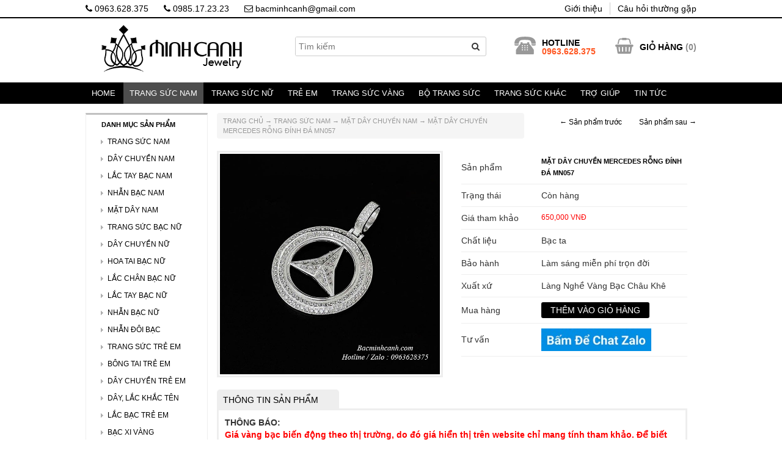

--- FILE ---
content_type: text/html; charset=UTF-8
request_url: https://bacminhcanh.com/mat-day-chuyen-mercedes-rong-dinh-da-mn057.html
body_size: 13375
content:
<!DOCTYPE html PUBLIC "-//W3C//DTD XHTML 1.0 Transitional//EN" "http://www.w3.org/TR/xhtml1/DTD/xhtml1-transitional.dtd">
<html xmlns="http://www.w3.org/1999/xhtml" lang="vi">
<head profile="http://gmpg.org/xfn/11">
<meta http-equiv="Content-Type" content="text/html; charset=utf-8" />
<meta name="viewport" content="width=device-width, initial-scale=1, maximum-scale=1">
<title>
Mặt dây chuyền Mercedes rỗng đính đá MN057 - Bạc Minh Cảnh</title>
<meta name="generator" content="https://bacminhcanh.com" />
<meta name="language" content="vi-vn, en-us" />
<link rel="stylesheet" href="https://bacminhcanh.com/wp-content/themes/minhcanh/style.css" type="text/css" media="screen" />
<link rel="alternate" type="application/rss+xml" title=" RSS Feed" href="https://bacminhcanh.com/feed" />
<link rel="shortcut icon" type="image/x-icon" href="https://bacminhcanh.com/wp-content/uploads/2020/04/favicon-32x32-1.png" />
<link rel="pingback" href="" />

	<!-- This site is optimized with the Yoast SEO plugin v14.8 - https://yoast.com/wordpress/plugins/seo/ -->
	<meta name="robots" content="index, follow" />
	<meta name="googlebot" content="index, follow, max-snippet:-1, max-image-preview:large, max-video-preview:-1" />
	<meta name="bingbot" content="index, follow, max-snippet:-1, max-image-preview:large, max-video-preview:-1" />
	<link rel="canonical" href="https://bacminhcanh.com/mat-day-chuyen-mercedes-rong-dinh-da-mn057.html" />
	<meta property="og:locale" content="vi_VN" />
	<meta property="og:type" content="article" />
	<meta property="og:title" content="Mặt dây chuyền Mercedes rỗng đính đá MN057 - Bạc Minh Cảnh" />
	<meta property="og:description" content="THÔNG BÁO: Giá vàng bạc biến động theo thị trường, do đó giá hiển thị trên website chỉ mang tính tham khảo. Để biết giá mới nhất, quý khách vui lòng liên hệ qua Zalo: 0963628375– Mã sản phẩm : MN057 – Giá : 650.000 đ – Kích thước : Đường kính 3.3 cm –..." />
	<meta property="og:url" content="http://bacminhcanh.com/mat-day-chuyen-mercedes-rong-dinh-da-mn057.html" />
	<meta property="article:publisher" content="https://www.facebook.com/bacminhcanh/" />
	<meta property="article:published_time" content="2020-06-07T07:11:16+00:00" />
	<meta property="article:modified_time" content="2025-10-08T08:08:08+00:00" />
	<meta property="og:image" content="https://bacminhcanh.com/wp-content/uploads/2020/06/mat-day-chuyen-bac-nam-Mercedes-rong.jpg" />
	<meta property="og:image:width" content="700" />
	<meta property="og:image:height" content="701" />
	<script type="application/ld+json" class="yoast-schema-graph">{"@context":"https://schema.org","@graph":[{"@type":"WebSite","@id":"https://bacminhcanh.com/#website","url":"https://bacminhcanh.com/","name":"","description":"","potentialAction":[{"@type":"SearchAction","target":"https://bacminhcanh.com/?s={search_term_string}","query-input":"required name=search_term_string"}],"inLanguage":"vi"},{"@type":"ImageObject","@id":"https://bacminhcanh.com/mat-day-chuyen-mercedes-rong-dinh-da-mn057.html#primaryimage","inLanguage":"vi","url":"https://bacminhcanh.com/wp-content/uploads/2020/06/mat-day-chuyen-bac-nam-Mercedes-rong.jpg","width":700,"height":701},{"@type":"WebPage","@id":"https://bacminhcanh.com/mat-day-chuyen-mercedes-rong-dinh-da-mn057.html#webpage","url":"https://bacminhcanh.com/mat-day-chuyen-mercedes-rong-dinh-da-mn057.html","name":"M\u1eb7t d\u00e2y chuy\u1ec1n Mercedes r\u1ed7ng \u0111\u00ednh \u0111\u00e1 MN057 - B\u1ea1c Minh C\u1ea3nh","isPartOf":{"@id":"https://bacminhcanh.com/#website"},"primaryImageOfPage":{"@id":"https://bacminhcanh.com/mat-day-chuyen-mercedes-rong-dinh-da-mn057.html#primaryimage"},"datePublished":"2020-06-07T07:11:16+00:00","dateModified":"2025-10-08T08:08:08+00:00","author":{"@id":"https://bacminhcanh.com/#/schema/person/a656c8053771c7a005a0b33e3b2e0b0d"},"inLanguage":"vi","potentialAction":[{"@type":"ReadAction","target":["https://bacminhcanh.com/mat-day-chuyen-mercedes-rong-dinh-da-mn057.html"]}]},{"@type":"Person","@id":"https://bacminhcanh.com/#/schema/person/a656c8053771c7a005a0b33e3b2e0b0d","name":"admin","image":{"@type":"ImageObject","@id":"https://bacminhcanh.com/#personlogo","inLanguage":"vi","url":"https://secure.gravatar.com/avatar/9c584e8257c6624eb0cb1ecb8b0e1e75?s=96&d=mm&r=g","caption":"admin"}}]}</script>
	<!-- / Yoast SEO plugin. -->


<link rel='dns-prefetch' href='//s.w.org' />
<link rel="alternate" type="application/rss+xml" title=" &raquo; Mặt dây chuyền Mercedes rỗng đính đá MN057 Dòng phản hồi" href="https://bacminhcanh.com/mat-day-chuyen-mercedes-rong-dinh-da-mn057.html/feed" />
		<script type="text/javascript">
			window._wpemojiSettings = {"baseUrl":"https:\/\/s.w.org\/images\/core\/emoji\/12.0.0-1\/72x72\/","ext":".png","svgUrl":"https:\/\/s.w.org\/images\/core\/emoji\/12.0.0-1\/svg\/","svgExt":".svg","source":{"concatemoji":"https:\/\/bacminhcanh.com\/wp-includes\/js\/wp-emoji-release.min.js?ver=2992fb04968f7e47e02b8d8dc007cfda"}};
			/*! This file is auto-generated */
			!function(e,a,t){var r,n,o,i,p=a.createElement("canvas"),s=p.getContext&&p.getContext("2d");function c(e,t){var a=String.fromCharCode;s.clearRect(0,0,p.width,p.height),s.fillText(a.apply(this,e),0,0);var r=p.toDataURL();return s.clearRect(0,0,p.width,p.height),s.fillText(a.apply(this,t),0,0),r===p.toDataURL()}function l(e){if(!s||!s.fillText)return!1;switch(s.textBaseline="top",s.font="600 32px Arial",e){case"flag":return!c([127987,65039,8205,9895,65039],[127987,65039,8203,9895,65039])&&(!c([55356,56826,55356,56819],[55356,56826,8203,55356,56819])&&!c([55356,57332,56128,56423,56128,56418,56128,56421,56128,56430,56128,56423,56128,56447],[55356,57332,8203,56128,56423,8203,56128,56418,8203,56128,56421,8203,56128,56430,8203,56128,56423,8203,56128,56447]));case"emoji":return!c([55357,56424,55356,57342,8205,55358,56605,8205,55357,56424,55356,57340],[55357,56424,55356,57342,8203,55358,56605,8203,55357,56424,55356,57340])}return!1}function d(e){var t=a.createElement("script");t.src=e,t.defer=t.type="text/javascript",a.getElementsByTagName("head")[0].appendChild(t)}for(i=Array("flag","emoji"),t.supports={everything:!0,everythingExceptFlag:!0},o=0;o<i.length;o++)t.supports[i[o]]=l(i[o]),t.supports.everything=t.supports.everything&&t.supports[i[o]],"flag"!==i[o]&&(t.supports.everythingExceptFlag=t.supports.everythingExceptFlag&&t.supports[i[o]]);t.supports.everythingExceptFlag=t.supports.everythingExceptFlag&&!t.supports.flag,t.DOMReady=!1,t.readyCallback=function(){t.DOMReady=!0},t.supports.everything||(n=function(){t.readyCallback()},a.addEventListener?(a.addEventListener("DOMContentLoaded",n,!1),e.addEventListener("load",n,!1)):(e.attachEvent("onload",n),a.attachEvent("onreadystatechange",function(){"complete"===a.readyState&&t.readyCallback()})),(r=t.source||{}).concatemoji?d(r.concatemoji):r.wpemoji&&r.twemoji&&(d(r.twemoji),d(r.wpemoji)))}(window,document,window._wpemojiSettings);
		</script>
		<style type="text/css">
img.wp-smiley,
img.emoji {
	display: inline !important;
	border: none !important;
	box-shadow: none !important;
	height: 1em !important;
	width: 1em !important;
	margin: 0 .07em !important;
	vertical-align: -0.1em !important;
	background: none !important;
	padding: 0 !important;
}
</style>
	<link rel='stylesheet' id='wp-block-library-css'  href='https://bacminhcanh.com/wp-includes/css/dist/block-library/style.min.css?ver=2992fb04968f7e47e02b8d8dc007cfda' type='text/css' media='all' />
<link rel='stylesheet' id='contact-form-7-css'  href='https://bacminhcanh.com/wp-content/plugins/contact-form-7/includes/css/styles.css?ver=5.3.1' type='text/css' media='all' />
<link rel='stylesheet' id='responsive-lightbox-swipebox-css'  href='https://bacminhcanh.com/wp-content/plugins/responsive-lightbox/assets/swipebox/swipebox.min.css?ver=1.5.2' type='text/css' media='all' />
<link rel='stylesheet' id='responsive-video-light-css'  href='https://bacminhcanh.com/wp-content/plugins/responsive-video-light/css/responsive-videos.css?ver=20130111' type='text/css' media='all' />
<link rel='stylesheet' id='wp-pagenavi-css'  href='https://bacminhcanh.com/wp-content/plugins/wp-pagenavi/pagenavi-css.css?ver=2.70' type='text/css' media='all' />
<link rel='stylesheet' id='chaty-front-css-css'  href='https://bacminhcanh.com/wp-content/plugins/chaty/css/chaty-front.min.css?ver=3.4.91716344694' type='text/css' media='all' />
<link rel='stylesheet' id='css-custom-gl-css'  href='https://bacminhcanh.com/wp-content/themes/minhcanh/css/custom-gl.css?ver=2992fb04968f7e47e02b8d8dc007cfda' type='text/css' media='all' />
<link rel='stylesheet' id='css-gl-css'  href='https://bacminhcanh.com/wp-content/themes/minhcanh/css/bootstrap.css?ver=2992fb04968f7e47e02b8d8dc007cfda' type='text/css' media='all' />
<link rel='stylesheet' id='icon-css-gl-css'  href='https://bacminhcanh.com/wp-content/themes/minhcanh/css/font-awesome.min.css?ver=2992fb04968f7e47e02b8d8dc007cfda' type='text/css' media='all' />
<link rel='stylesheet' id='css-owl-gl-css'  href='https://bacminhcanh.com/wp-content/themes/minhcanh/css/owl.carousel.css?ver=2992fb04968f7e47e02b8d8dc007cfda' type='text/css' media='all' />
<link rel='stylesheet' id='css-owl-2-gl-css'  href='https://bacminhcanh.com/wp-content/themes/minhcanh/css/owl.theme.css?ver=2992fb04968f7e47e02b8d8dc007cfda' type='text/css' media='all' />
<link rel='stylesheet' id='css-owl-3-gl-css'  href='https://bacminhcanh.com/wp-content/themes/minhcanh/css/owl.transitions.css?ver=2992fb04968f7e47e02b8d8dc007cfda' type='text/css' media='all' />
<script type='text/javascript' src='https://bacminhcanh.com/wp-includes/js/jquery/jquery.js?ver=1.12.4-wp'></script>
<script type='text/javascript' src='https://bacminhcanh.com/wp-includes/js/jquery/jquery-migrate.min.js?ver=1.4.1'></script>
<script type='text/javascript' src='https://bacminhcanh.com/wp-content/plugins/responsive-lightbox/assets/swipebox/jquery.swipebox.min.js?ver=1.5.2'></script>
<script type='text/javascript' src='https://bacminhcanh.com/wp-includes/js/underscore.min.js?ver=1.8.3'></script>
<script type='text/javascript' src='https://bacminhcanh.com/wp-content/plugins/responsive-lightbox/assets/infinitescroll/infinite-scroll.pkgd.min.js?ver=4.0.1'></script>
<script type='text/javascript'>
var rlArgs = {"script":"swipebox","selector":"lightbox","customEvents":"","activeGalleries":true,"animation":true,"hideCloseButtonOnMobile":false,"removeBarsOnMobile":false,"hideBars":true,"hideBarsDelay":5000,"videoMaxWidth":1080,"useSVG":true,"loopAtEnd":false,"woocommerce_gallery":false,"ajaxurl":"https:\/\/bacminhcanh.com\/wp-admin\/admin-ajax.php","nonce":"303c8780cf","preview":false,"postId":26224,"scriptExtension":false};
</script>
<script type='text/javascript' src='https://bacminhcanh.com/wp-content/plugins/responsive-lightbox/js/front.js?ver=2.5.3'></script>
<script type='text/javascript' src='https://bacminhcanh.com/wp-content/themes/minhcanh/js/bootstrap.min.js?ver=2992fb04968f7e47e02b8d8dc007cfda'></script>
<script type='text/javascript' src='https://bacminhcanh.com/wp-content/themes/minhcanh/js/owl.carousel.min.js?ver=2992fb04968f7e47e02b8d8dc007cfda'></script>
<script type='text/javascript' src='https://bacminhcanh.com/wp-content/themes/minhcanh/js/custom.js?ver=2992fb04968f7e47e02b8d8dc007cfda'></script>
<link rel='https://api.w.org/' href='https://bacminhcanh.com/wp-json/' />

<link rel='shortlink' href='https://bacminhcanh.com/?p=26224' />
<link rel="alternate" type="application/json+oembed" href="https://bacminhcanh.com/wp-json/oembed/1.0/embed?url=https%3A%2F%2Fbacminhcanh.com%2Fmat-day-chuyen-mercedes-rong-dinh-da-mn057.html" />
<link rel="alternate" type="text/xml+oembed" href="https://bacminhcanh.com/wp-json/oembed/1.0/embed?url=https%3A%2F%2Fbacminhcanh.com%2Fmat-day-chuyen-mercedes-rong-dinh-da-mn057.html&#038;format=xml" />
<script type="text/javascript">
	window._wp_rp_static_base_url = 'https://wprp.zemanta.com/static/';
	window._wp_rp_wp_ajax_url = "https://bacminhcanh.com/wp-admin/admin-ajax.php";
	window._wp_rp_plugin_version = '3.6.4';
	window._wp_rp_post_id = '26224';
	window._wp_rp_num_rel_posts = '12';
	window._wp_rp_thumbnails = true;
	window._wp_rp_post_title = 'M%E1%BA%B7t+d%C3%A2y+chuy%E1%BB%81n+Mercedes+r%E1%BB%97ng+%C4%91%C3%ADnh+%C4%91%C3%A1+MN057';
	window._wp_rp_post_tags = ['trang+s%3Fc+nam', 'm%3Ft+d%C3%A2y+chuy%3Fn+nam', 'ng', 'lm', 'aa', 'bc', 'bo', 'cm', 'alt', 'liu', 'merced', 'nh', 'ia', 'ph', 'thc', 'mt', 'gi'];
	window._wp_rp_promoted_content = true;
</script>
<link rel="stylesheet" href="https://bacminhcanh.com/wp-content/plugins/wordpress-23-related-posts-plugin/static/themes/momma.css?version=3.6.4" />
<style type="text/css">
.related_post_title {
}
ul.related_post {
}
ul.related_post li {
width:15% !important;
}
ul.related_post li a {
}
ul.related_post li img {
width:100% !important;
}
@media (max-width: 767px) {
ul.related_post li
{
width:45% !important;
}     
 ul.related_post li a
    {
        width: 100% !important;
    }
    ul.related_post li img
    {
        width: 100% !important;
        height: auto !important;
    }
}</style>
<link rel="icon" href="https://bacminhcanh.com/wp-content/uploads/2020/04/cropped-favicon-32x32.png" sizes="32x32" />
<link rel="icon" href="https://bacminhcanh.com/wp-content/uploads/2020/04/cropped-favicon-192x192.png" sizes="192x192" />
<link rel="apple-touch-icon" href="https://bacminhcanh.com/wp-content/uploads/2020/04/cropped-favicon-180x180.png" />
<meta name="msapplication-TileImage" content="https://bacminhcanh.com/wp-content/uploads/2020/04/cropped-favicon-270x270.png" />
<script src="https://bacminhcanh.com/wp-content/themes/minhcanh/js/myapp.js" type="text/javascript"></script>
<!-- Google tag (gtag.js) -->
<script async src="https://www.googletagmanager.com/gtag/js?id=G-KHT30SYPLC"></script>
<script>
  window.dataLayer = window.dataLayer || [];
  function gtag(){dataLayer.push(arguments);}
  gtag('js', new Date());

  gtag('config', 'G-KHT30SYPLC');
</script>
<!-- Facebook Pixel Code -->
<script>
!function(f,b,e,v,n,t,s){if(f.fbq)return;n=f.fbq=function(){n.callMethod?
n.callMethod.apply(n,arguments):n.queue.push(arguments)};if(!f._fbq)f._fbq=n;
n.push=n;n.loaded=!0;n.version='2.0';n.queue=[];t=b.createElement(e);t.async=!0;
t.src=v;s=b.getElementsByTagName(e)[0];s.parentNode.insertBefore(t,s)}(window,
document,'script','https://connect.facebook.net/en_US/fbevents.js');
fbq('init', '255749957953913');
fbq('track', 'PageView');
</script>
<noscript><img height="1" width="1" style="display:none"
src="https://www.facebook.com/tr?id=255749957953913&ev=PageView&noscript=1"
/></noscript>
<!-- DO NOT MODIFY -->
<!-- End Facebook Pixel Code -->
<meta property="fb:app_id" content="713269685548041"/>
<meta property="fb:admins" content="100006794414479,100002908577979"/>
</head>
<body class="post-template-default single single-post postid-26224 single-format-standard devvn_desktop">
<input type="hidden" id="baseUrl" value="https://bacminhcanh.com" />
<input type="hidden"  id="ishome" value="0"  />
<div class="top_bar">
    <div class="container">
        <div class="top_bar_left">
            <ul class="devvn_list_contact">
                <li><a href="tel:0963628375" title="Gọi ngay"><i class="fa fa-phone"></i> 0963.628.375</a></li>
                <li><a href="tel:0985172323" title="Gọi ngay"><i class="fa fa-phone"></i> 0985.17.23.23</a></li>
                <li><a href="mailto:bacminhcanh@gmail.com" title="Gửi email"><i class="fa fa-envelope-o"></i> bacminhcanh@gmail.com</a></li>
            </ul>
        </div>
        <div class="top_bar_right">
            <ul id="menu-top-menu" class="menu"><li id="menu-item-11075" class="menu-item menu-item-type-post_type menu-item-object-page menu-item-11075"><a href="https://bacminhcanh.com/gioi-thieu">Giới thiệu</a></li>
<li id="menu-item-11074" class="menu-item menu-item-type-post_type menu-item-object-page menu-item-11074"><a href="https://bacminhcanh.com/cau-hoi-thuong-gap">Câu hỏi thường gặp</a></li>
</ul>        </div>
    </div>
</div>
<div id="header">
    <div class="container">
        <div class="row">
            <div class="col-xs-4 col-md-4 top-left-gl">
                <div class="col-xs-12 logo-row-gl">
                    <a href="https://bacminhcanh.com">
                        <img src="https://bacminhcanh.com/wp-content/themes/minhcanh/images/LOGO-BACMINHCANH.png" alt="" class="logo_gl" height="80"/>
                    </a>
                </div>
            </div>
            <div class="col-md-4 seach-row">
                <form method="get" id="searchform" action="https://bacminhcanh.com/">
    <div class="devvn_table devvn_form_search">
        <div class="devvn_cell devvn_input_s">
            <input type="text" value="" name="s" class="search_text" id="s" size="30" onfocus="searchOnFocus(this,'Tìm kiếm');" onblur="searchOnBlur(this,'Tìm kiếm');" placeholder="Tìm kiếm"/></td>
        </div>
        <div class="devvn_cell devvn_button_search">
            <button type="submit"><i class="fa fa-search"></i></button>
        </div>
    </div>
</form>
            </div>
            <div class="col-xs-8 col-md-4 top-right-gl">
                <div id="top">
                    <div class="devvn_btn_menu">
                        <button type="button" class="button_menu">
                            <span class="icon-bar"></span>
                            <span class="icon-bar"></span>
                            <span class="icon-bar"></span>
                        </button>
                    </div>
                    <div class="top-two">
                        <ul class="cart-head-new">
                            <li class="icon-cart"><a href="https://bacminhcanh.com/gio-hang/"><i class="fa fa-shopping-basket" aria-hidden="true"></i></a></li>
                            <li class="text-cart"><a href="https://bacminhcanh.com/gio-hang/">GIỎ HÀNG</a> (<span id="myTotalCart">0</span>)
                            </li>
                        </ul>
                    </div>
                    <div class="top-one">
                        <ul class="phone-head-">
                            <li><img src="https://bacminhcanh.com/wp-content/themes/minhcanh/ico_phone.png"></li>
                            <li><span><b>HOTLINE</b></span>
                                <p>0963.628.375</p></li>
                        </ul>
                    </div>
                </div>
            </div>
        </div>
    </div>
</div>
<div class="search_mobile">
    <div class="container">
        <div class="row">
            <div class="col-xs-12"><form method="get" id="searchform" action="https://bacminhcanh.com/">
    <div class="devvn_table devvn_form_search">
        <div class="devvn_cell devvn_input_s">
            <input type="text" value="" name="s" class="search_text" id="s" size="30" onfocus="searchOnFocus(this,'Tìm kiếm');" onblur="searchOnBlur(this,'Tìm kiếm');" placeholder="Tìm kiếm"/></td>
        </div>
        <div class="devvn_cell devvn_button_search">
            <button type="submit"><i class="fa fa-search"></i></button>
        </div>
    </div>
</form>
</div>
        </div>
    </div>
</div>
<div id="topnav">
    <div class="container">
        <div class="menu_header">
        <ul id="menu-danh-muc-san-pham" class="topmenu"><li id="menu-item-52" class="menu-item menu-item-type-custom menu-item-object-custom menu-item-home menu-item-52"><a href="http://bacminhcanh.com/">Home</a></li>
<li id="menu-item-41" class="menu-item menu-item-type-taxonomy menu-item-object-category current-post-ancestor current-menu-parent current-post-parent menu-item-has-children menu-item-41"><a href="https://bacminhcanh.com/trang-suc-nam">Trang Sức Nam</a>
<ul class="sub-menu">
	<li id="menu-item-42" class="menu-item menu-item-type-taxonomy menu-item-object-category menu-item-42"><a href="https://bacminhcanh.com/trang-suc-nam/day-chuyen-bac-nam">Dây Chuyền Bạc Nam</a></li>
	<li id="menu-item-43" class="menu-item menu-item-type-taxonomy menu-item-object-category menu-item-43"><a href="https://bacminhcanh.com/trang-suc-nam/lac-tay-nam">Lắc Tay Bạc Nam</a></li>
	<li id="menu-item-44" class="menu-item menu-item-type-taxonomy menu-item-object-category current-post-ancestor current-menu-parent current-post-parent menu-item-44"><a href="https://bacminhcanh.com/trang-suc-nam/mat-day-chuyen-bac-nam">Mặt Dây Chuyền Nam</a></li>
	<li id="menu-item-45" class="menu-item menu-item-type-taxonomy menu-item-object-category menu-item-45"><a href="https://bacminhcanh.com/trang-suc-nam/nhan-bac-nam">Nhẫn Bạc Nam</a></li>
	<li id="menu-item-14310" class="menu-item menu-item-type-taxonomy menu-item-object-category menu-item-14310"><a href="https://bacminhcanh.com/trang-suc-nam/bong-tai-nam">Bông Tai Nam</a></li>
</ul>
</li>
<li id="menu-item-46" class="menu-item menu-item-type-taxonomy menu-item-object-category menu-item-has-children menu-item-46"><a href="https://bacminhcanh.com/trang-suc-nu">Trang Sức Nữ</a>
<ul class="sub-menu">
	<li id="menu-item-47" class="menu-item menu-item-type-taxonomy menu-item-object-category menu-item-47"><a href="https://bacminhcanh.com/trang-suc-nu/day-chuyen-bac-nu">Dây Chuyền Bạc Nữ</a></li>
	<li id="menu-item-49" class="menu-item menu-item-type-taxonomy menu-item-object-category menu-item-49"><a href="https://bacminhcanh.com/trang-suc-nu/lac-tay-bac-nu">Lắc Tay Bạc Nữ</a></li>
	<li id="menu-item-259" class="menu-item menu-item-type-taxonomy menu-item-object-category menu-item-259"><a href="https://bacminhcanh.com/trang-suc-nu/lac-chan-nu">Lắc Chân Bạc Nữ</a></li>
	<li id="menu-item-51" class="menu-item menu-item-type-taxonomy menu-item-object-category menu-item-51"><a href="https://bacminhcanh.com/trang-suc-nu/nhan-bac-nu">Nhẫn Bạc Nữ</a></li>
	<li id="menu-item-48" class="menu-item menu-item-type-taxonomy menu-item-object-category menu-item-48"><a href="https://bacminhcanh.com/trang-suc-nu/hoa-tai-bac-nu">Hoa Tai Bạc Nữ</a></li>
	<li id="menu-item-39" class="menu-item menu-item-type-taxonomy menu-item-object-category menu-item-39"><a href="https://bacminhcanh.com/day-chuyen-mat-chu">Dây Chuyền Khắc Tên</a></li>
</ul>
</li>
<li id="menu-item-316" class="menu-item menu-item-type-taxonomy menu-item-object-category menu-item-has-children menu-item-316"><a href="https://bacminhcanh.com/trang-suc-tre-em">Trẻ Em</a>
<ul class="sub-menu">
	<li id="menu-item-2229" class="menu-item menu-item-type-taxonomy menu-item-object-category menu-item-2229"><a href="https://bacminhcanh.com/trang-suc-tre-em/day-chuyen-tre-em">Dây Chuyền Trẻ Em</a></li>
	<li id="menu-item-2230" class="menu-item menu-item-type-taxonomy menu-item-object-category menu-item-2230"><a href="https://bacminhcanh.com/trang-suc-tre-em/lac-chan-lac-tay-tre-em">Lắc Chân, Lắc tay</a></li>
	<li id="menu-item-22269" class="menu-item menu-item-type-taxonomy menu-item-object-category menu-item-22269"><a href="https://bacminhcanh.com/trang-suc-tre-em/trang-suc-be-gai">Trang Sức Bé Gái</a></li>
	<li id="menu-item-22270" class="menu-item menu-item-type-taxonomy menu-item-object-category menu-item-22270"><a href="https://bacminhcanh.com/trang-suc-tre-em/trang-suc-be-trai">Trang Sức Bé Trai</a></li>
	<li id="menu-item-7131" class="menu-item menu-item-type-taxonomy menu-item-object-category menu-item-7131"><a href="https://bacminhcanh.com/trang-suc-tre-em/day-lac-khac-ten">Trang Sức Khắc Tên</a></li>
	<li id="menu-item-8315" class="menu-item menu-item-type-taxonomy menu-item-object-category menu-item-8315"><a href="https://bacminhcanh.com/trang-suc-tre-em/bong-tai-tre-em">Bông Tai Trẻ Em</a></li>
	<li id="menu-item-13338" class="menu-item menu-item-type-taxonomy menu-item-object-category menu-item-13338"><a href="https://bacminhcanh.com/trang-suc-tre-em/vong-dau-tam">Vòng Dâu Tằm</a></li>
	<li id="menu-item-32118" class="menu-item menu-item-type-taxonomy menu-item-object-category menu-item-32118"><a href="https://bacminhcanh.com/trang-suc-tre-em/nhan-tre-em">Nhẫn Trẻ Em</a></li>
	<li id="menu-item-18725" class="menu-item menu-item-type-taxonomy menu-item-object-category menu-item-18725"><a href="https://bacminhcanh.com/trang-suc-tre-em/bo-trang-suc-tre-em">Bộ Trang Sức</a></li>
</ul>
</li>
<li id="menu-item-14407" class="menu-item menu-item-type-taxonomy menu-item-object-category menu-item-has-children menu-item-14407"><a href="https://bacminhcanh.com/trang-suc-vang">Trang Sức Vàng</a>
<ul class="sub-menu">
	<li id="menu-item-27732" class="menu-item menu-item-type-taxonomy menu-item-object-category menu-item-27732"><a href="https://bacminhcanh.com/trang-suc-vang/day-chuyen-vang">Dây Chuyền Vàng</a></li>
	<li id="menu-item-27731" class="menu-item menu-item-type-taxonomy menu-item-object-category menu-item-27731"><a href="https://bacminhcanh.com/trang-suc-vang/bong-tai-vang">Bông Tai Vàng</a></li>
	<li id="menu-item-27733" class="menu-item menu-item-type-taxonomy menu-item-object-category menu-item-27733"><a href="https://bacminhcanh.com/trang-suc-vang/lac-chan-vang">Lắc Chân Vàng</a></li>
	<li id="menu-item-27735" class="menu-item menu-item-type-taxonomy menu-item-object-category menu-item-27735"><a href="https://bacminhcanh.com/trang-suc-vang/nhan-vang">Nhẫn Vàng</a></li>
	<li id="menu-item-27734" class="menu-item menu-item-type-taxonomy menu-item-object-category menu-item-27734"><a href="https://bacminhcanh.com/trang-suc-vang/lac-tay-vang">Lắc Tay Vàng</a></li>
	<li id="menu-item-28297" class="menu-item menu-item-type-taxonomy menu-item-object-category menu-item-28297"><a href="https://bacminhcanh.com/trang-suc-vang/bo-trang-suc-vang">Bộ Trang Sức Vàng</a></li>
</ul>
</li>
<li id="menu-item-34323" class="menu-item menu-item-type-taxonomy menu-item-object-category menu-item-34323"><a href="https://bacminhcanh.com/bo-trang-suc">Bộ trang sức</a></li>
<li id="menu-item-34479" class="menu-item menu-item-type-custom menu-item-object-custom menu-item-home menu-item-has-children menu-item-34479"><a href="https://bacminhcanh.com/">Trang Sức Khác</a>
<ul class="sub-menu">
	<li id="menu-item-7793" class="menu-item menu-item-type-taxonomy menu-item-object-category menu-item-7793"><a href="https://bacminhcanh.com/bac-danh-gio">Bạc Đánh gió</a></li>
	<li id="menu-item-14918" class="menu-item menu-item-type-taxonomy menu-item-object-category menu-item-14918"><a href="https://bacminhcanh.com/trang-suc-nu/vong-tay-pandora">Pandora + Charm</a></li>
	<li id="menu-item-27736" class="menu-item menu-item-type-taxonomy menu-item-object-category menu-item-27736"><a href="https://bacminhcanh.com/nhan-doi">Nhẫn đôi bạc</a></li>
	<li id="menu-item-37397" class="menu-item menu-item-type-taxonomy menu-item-object-category menu-item-37397"><a href="https://bacminhcanh.com/trang-suc-doi">Trang sức đôi</a></li>
	<li id="menu-item-19221" class="menu-item menu-item-type-taxonomy menu-item-object-category menu-item-has-children menu-item-19221"><a href="https://bacminhcanh.com/trang-suc-phong-thuy">Phong Thủy</a>
	<ul class="sub-menu">
		<li id="menu-item-22167" class="menu-item menu-item-type-taxonomy menu-item-object-category menu-item-22167"><a href="https://bacminhcanh.com/trang-suc-phong-thuy/da-phong-thuy">Đá Phong Thuỷ</a></li>
		<li id="menu-item-22168" class="menu-item menu-item-type-taxonomy menu-item-object-category menu-item-22168"><a href="https://bacminhcanh.com/trang-suc-phong-thuy/vang-phong-thuy">Vàng Phong Thuỷ</a></li>
		<li id="menu-item-22166" class="menu-item menu-item-type-taxonomy menu-item-object-category menu-item-22166"><a href="https://bacminhcanh.com/trang-suc-phong-thuy/nhan-phong-thuy">Nhẫn Phong Thuỷ</a></li>
	</ul>
</li>
	<li id="menu-item-10924" class="menu-item menu-item-type-taxonomy menu-item-object-category menu-item-10924"><a href="https://bacminhcanh.com/bac-xi-vang">Bạc Xi Vàng</a></li>
</ul>
</li>
<li id="menu-item-6392" class="menu-item menu-item-type-post_type menu-item-object-page menu-item-has-children menu-item-6392"><a href="https://bacminhcanh.com/tro-giup-hoi-dap">Trợ giúp</a>
<ul class="sub-menu">
	<li id="menu-item-1090" class="menu-item menu-item-type-post_type menu-item-object-page menu-item-1090"><a href="https://bacminhcanh.com/huong-dan-mua-hang">Hướng dẫn mua hàng</a></li>
	<li id="menu-item-1091" class="menu-item menu-item-type-custom menu-item-object-custom menu-item-1091"><a href="http://bacminhcanh.com/huong-dan-cach-size-nhan-khi-mua-hang-online.html">Cách đo size nhẫn</a></li>
	<li id="menu-item-7762" class="menu-item menu-item-type-post_type menu-item-object-page menu-item-7762"><a href="https://bacminhcanh.com/tai-khoan-ngan-hang-giao-dich">Tài khoản ngân hàng</a></li>
	<li id="menu-item-1092" class="menu-item menu-item-type-post_type menu-item-object-page menu-item-1092"><a href="https://bacminhcanh.com/chinh-sach-bao-hanh">Chính sách bảo hành</a></li>
	<li id="menu-item-1093" class="menu-item menu-item-type-post_type menu-item-object-page menu-item-1093"><a href="https://bacminhcanh.com/chinh-sach-doi-hang">Chính sách đổi hàng</a></li>
	<li id="menu-item-5778" class="menu-item menu-item-type-post_type menu-item-object-page menu-item-5778"><a href="https://bacminhcanh.com/cam-ket-chat-luong">Cam kết chất lượng</a></li>
	<li id="menu-item-2617" class="menu-item menu-item-type-post_type menu-item-object-page menu-item-2617"><a href="https://bacminhcanh.com/cau-hoi-thuong-gap">Câu hỏi thường gặp</a></li>
</ul>
</li>
<li id="menu-item-40" class="menu-item menu-item-type-taxonomy menu-item-object-category menu-item-40"><a href="https://bacminhcanh.com/tin-tuc">Tin tức</a></li>
</ul>        </div>
    </div>
</div>
<div class="container">
<section id="main"><div class="col-5 col-md-9 pull-right col-xs-12">
        
    <!-- Start single -->
    <div class="row ">
        <div class="col-md-8 col-xs-12 col-sm-8">
            <p class="breadcrumb"><a href="https://bacminhcanh.com">Trang chủ</a> &rarr; <a href="https://bacminhcanh.com/trang-suc-nam">Trang Sức Nam</a> &rarr; <a href="https://bacminhcanh.com/trang-suc-nam/mat-day-chuyen-bac-nam">Mặt Dây Chuyền Nam</a> &rarr; <span class="current">Mặt dây chuyền Mercedes rỗng đính đá MN057</span></p>
        </div>
        <div class="link-navi-pro-gl col-md-4 col-xs-12 col-sm-4 ">
            <a href="https://bacminhcanh.com/mat-day-chuyen-bac-nam-versace-tron-mn063.html" rel="prev">&larr; Sản phẩm trước</a> &nbsp; &nbsp; &nbsp; <a href="https://bacminhcanh.com/mat-day-chuyen-dao-lam-dinh-da-mn058.html" rel="next">Sản phẩm sau &rarr;</a>        </div>
    </div>
    <div class="row">
   
        <div class="col-md-6 col-sm-6 col-xs-12">
             <div class="item_medium"><a href="" title="Mặt dây chuyền Mercedes rỗng đính đá MN057"> <img src="https://bacminhcanh.com/wp-content/uploads/2020/06/mat-day-chuyen-bac-nam-Mercedes-rong.jpg" width="380" alt="Mặt dây chuyền Mercedes rỗng đính đá MN057" /></a> </div>
        </div>
        <div class="col-md-6 col-sm-6 col-xs-12">
            <table width="100%" cellspacing="2" cellpadding="5" class="devvn_table_single_prod">
                        <tr class="row_att">
                            <td class="item_property_name">Sản phẩm</td>
                            <td colspan="2" class="tit-pro"><h1 class="item_view_title">Mặt dây chuyền Mercedes rỗng đính đá MN057</h1></td>
                        </tr>
                        <tr class="row_att">
                            <td class="item_property_name">Trạng thái</td>
                            <td><span class="conhang">Còn hàng</span></td>
                        </tr>
                                               <tr class="row_att">
                            <td class="item_property_name">Giá tham khảo</td>
                            <td><span class='price'>650,000 VNĐ</span></td>
                        </tr>
                        
                        <tr class="row_att">
                            <td class="item_property_name">Chất liệu</td>
                            <td>Bạc ta</td>
                        </tr>

                        <tr class="row_att">
                            <td class="item_property_name">Bảo hành</td>
                            <td>Làm sáng miễn phí trọn đời</td>
                        </tr>
                                                <tr class="row_att">
                            <td class="item_property_name">Xuất xứ</td>
                            <td>Làng Nghề Vàng Bạc Châu Khê</td>
                        </tr>
                                                
                        
                                               
                        <tr class="row_att">
                            <td class="item_property_name">Mua hàng</td>
                            <td>
                                <form action="#" method="post">
                                    <input type="hidden" name="pid" value="26224"  />
                                    <input type="button" name="addToCart" id="addToCart" value="THÊM VÀO GIỎ HÀNG" class="wp-button" />
                                </form>
                            </td>
                        </tr>
                        <tr class="row_att">
                            <td class="item_property_name">Tư vấn</td>
                            <td><a href="https://zalo.me/0963628375" target="_blank"><img title="Chat Zalo" src="https://bacminhcanh.com/wp-content/uploads/2024/05/chatzalo-bacminhcanh-2024.jpg" alt="zalo-icon" width="180" height="50" /></a>
</td>
                        </tr>
                           
                    </table>
        </div>
    </div>

        <br class="clear" /><br />
        <div class="row">
            <div class="col-md-12 col-sm-12 col-xs-12">
                    <h2 class="tabhead">Thông tin sản phẩm</h2>
                    <div class="tabcontent">
                                                <b>THÔNG BÁO:</b>
<p style="color:red;"><b>Giá vàng bạc biến động theo thị trường, do đó giá hiển thị trên website chỉ mang tính tham khảo.
Để biết giá mới nhất, quý khách vui lòng liên hệ qua Zalo: 0963628375</b></p><p>– Mã sản phẩm : MN057<br />
– Giá : 650.000 đ<br />
– Kích thước : Đường kính 3.3 cm<br />
– Chất liệu : Bạc ta<br />
– Bảo hành : Bảo hành làm sáng miễn phí trọn đời</p>
<p><a href="https://bacminhcanh.com/wp-content/uploads/2020/06/mat-day-chuyen-bac-nam-Mercedes-rong.jpg" data-rel="lightbox-image-0" data-rl_title="" data-rl_caption="" title=""><img title="Mặt dây chuyền Mercedes rỗng đính đá MN057  "class="alignnone size-full wp-image-37883" src="https://bacminhcanh.com/wp-content/uploads/2020/06/mat-day-chuyen-bac-nam-Mercedes-rong.jpg" alt="mat-day-chuyen-bac-nam-Mercedes-rong  " width="700" height="701" srcset="https://bacminhcanh.com/wp-content/uploads/2020/06/mat-day-chuyen-bac-nam-Mercedes-rong.jpg 700w, https://bacminhcanh.com/wp-content/uploads/2020/06/mat-day-chuyen-bac-nam-Mercedes-rong-300x300.jpg 300w, https://bacminhcanh.com/wp-content/uploads/2020/06/mat-day-chuyen-bac-nam-Mercedes-rong-150x150.jpg 150w, https://bacminhcanh.com/wp-content/uploads/2020/06/mat-day-chuyen-bac-nam-Mercedes-rong-380x380.jpg 380w" sizes="(max-width: 700px) 100vw, 700px" /></a></p>
<p><a href="https://bacminhcanh.com/wp-content/uploads/2022/06/mat-day-chuyen-Mercedes-rong-dinh-da-1.jpg" data-rel="lightbox-image-1" data-rl_title="" data-rl_caption="" title=""><img title="Mặt dây chuyền Mercedes rỗng đính đá MN057  "class="alignnone size-full wp-image-26225" src="https://bacminhcanh.com/wp-content/uploads/2022/06/mat-day-chuyen-Mercedes-rong-dinh-da-1.jpg" alt="mat-day-chuyen-Mercedes-rong-dinh-da-1  " width="700" height="700" srcset="https://bacminhcanh.com/wp-content/uploads/2022/06/mat-day-chuyen-Mercedes-rong-dinh-da-1.jpg 700w, https://bacminhcanh.com/wp-content/uploads/2022/06/mat-day-chuyen-Mercedes-rong-dinh-da-1-300x300.jpg 300w, https://bacminhcanh.com/wp-content/uploads/2022/06/mat-day-chuyen-Mercedes-rong-dinh-da-1-150x150.jpg 150w, https://bacminhcanh.com/wp-content/uploads/2022/06/mat-day-chuyen-Mercedes-rong-dinh-da-1-380x380.jpg 380w" sizes="(max-width: 700px) 100vw, 700px" /></a></p>
<p><a href="https://bacminhcanh.com/wp-content/uploads/2022/06/mat-day-chuyen-Mercedes-rong-dinh-da-2.jpg" data-rel="lightbox-image-2" data-rl_title="" data-rl_caption="" title=""><img title="Mặt dây chuyền Mercedes rỗng đính đá MN057  "class="alignnone size-full wp-image-26226" src="https://bacminhcanh.com/wp-content/uploads/2022/06/mat-day-chuyen-Mercedes-rong-dinh-da-2.jpg" alt="mat-day-chuyen-Mercedes-rong-dinh-da-2  " width="700" height="700" srcset="https://bacminhcanh.com/wp-content/uploads/2022/06/mat-day-chuyen-Mercedes-rong-dinh-da-2.jpg 700w, https://bacminhcanh.com/wp-content/uploads/2022/06/mat-day-chuyen-Mercedes-rong-dinh-da-2-300x300.jpg 300w, https://bacminhcanh.com/wp-content/uploads/2022/06/mat-day-chuyen-Mercedes-rong-dinh-da-2-150x150.jpg 150w, https://bacminhcanh.com/wp-content/uploads/2022/06/mat-day-chuyen-Mercedes-rong-dinh-da-2-380x380.jpg 380w" sizes="(max-width: 700px) 100vw, 700px" /></a></p>
<p><b>LƯU Ý KHI SỬ DỤNG TRANG SỨC BẠC</b></p>
- Không tiếp xúc với chất tẩy rửa</br>
- Hạn chế tiếp xúc với mỹ phẩm các loại</br>
- Vệ sinh sấy khô và cất vào túi zip khi không sử dụng</p>
<p><b>5 LÝ DO YÊN TÂM MUA HÀNG TẠI BẠC MINH CẢNH</b></p>
<p>----------------------------------------------</p>
<ol> 
        <li>100.000+ khách hàng đã tin dùng trang sức <a href="https://bacminhcanh.com/">Bạc Minh Cảnh</a> trong suốt 10 năm qua.</li>
         <li>Hơn 150.000 sản phẩm đã được trao đến tay khách hàng trên toàn quốc.</li>
	<li>Trang sức Bạc Minh Cảnh được chế tác thủ công tại làng nghề vàng bạc truyền thống Châu Khê, nơi có lịch sử hơn 500 năm.</li>
	<li>Chúng tôi sẵn sàng hoàn tiền gấp đôi nếu khách hàng phát hiện sản phẩm không đúng chất liệu.</li>
	<li>Bảo hành làm sáng miễn phí trọn đời tại cửa hàng.</li>
</ol>
<p>
<b>Quý khách có nhu cầu mua hàng, vui lòng liên hệ theo một trong các thông tin sau: </b></br>
<b>Hotline:</b> 0963.628.375 & 0985.17.2323</br>
<b>Add:</b> 28 ngõ 151 Nguyễn Đức Cảnh, Hà Nội</br>
<b>Thời gian làm việc:</b> 9h sáng -> 7h tối</br>
</P>
<b style="color:red;">( Lưu ý : Website đã được đăng ký tại Bộ Công Thương vui lòng không sao chép dưới mọi hình thức ).</b></br>

<div class="wp_rp_wrap  wp_rp_momma" id="wp_rp_first"><div class="wp_rp_content"><h3 class="related_post_title">Sản phẩm liên quan</h3><ul class="related_post wp_rp"><li data-position="0" data-poid="in-4809" data-post-type="none" ><a href="https://bacminhcanh.com/mat-day-chuyen-mercedes-bang-bac-mn017.html" class="wp_rp_thumbnail"><img title="Mặt dây chuyền Mercedes rỗng đính đá MN057  "src="https://bacminhcanh.com/wp-content/uploads/2015/11/mat-day-chuyen-Mercedes-bang-bac-282-Copy-380x380.jpg" alt="mat-day-chuyen-Mercedes-bang-bac-282-Copy-380x380  " width="380" height="380" /></a><a href="https://bacminhcanh.com/mat-day-chuyen-mercedes-bang-bac-mn017.html" class="wp_rp_title">Mặt dây chuyền Mercedes bằng bạc MN017</a></li><li data-position="1" data-poid="in-23540" data-post-type="none" ><a href="https://bacminhcanh.com/mat-day-chuyen-nam-ngoi-sao-bac-xi-bach-kim-mn051.html" class="wp_rp_thumbnail"><img title="Mặt dây chuyền Mercedes rỗng đính đá MN057  "src="https://bacminhcanh.com/wp-content/uploads/2021/07/mat-day-chuyen-nam-ngoi-sao-bac-xi-bach-kim-380x380.jpg" alt="mat-day-chuyen-nam-ngoi-sao-bac-xi-bach-kim-380x380  " width="380" height="380" /></a><a href="https://bacminhcanh.com/mat-day-chuyen-nam-ngoi-sao-bac-xi-bach-kim-mn051.html" class="wp_rp_title">Mặt dây chuyền nam ngôi sao bạc xi bạch kim MN051</a></li><li data-position="2" data-poid="in-25798" data-post-type="none" ><a href="https://bacminhcanh.com/mat-day-chuyen-nam-hinh-chu-t-mn056.html" class="wp_rp_thumbnail"><img title="Mặt dây chuyền Mercedes rỗng đính đá MN057  "src="https://bacminhcanh.com/wp-content/uploads/2022/05/mat-day-chuyen-nam-hinh-chu-t-mn056-380x380.jpg" alt="mat-day-chuyen-nam-hinh-chu-t-mn056-380x380  " width="380" height="380" /></a><a href="https://bacminhcanh.com/mat-day-chuyen-nam-hinh-chu-t-mn056.html" class="wp_rp_title">Mặt dây chuyền nam hình chữ T MN056</a></li><li data-position="3" data-poid="in-28781" data-post-type="none" ><a href="https://bacminhcanh.com/mat-day-chuyen-nam-chu-van-mn061.html" class="wp_rp_thumbnail"><img title="Mặt dây chuyền Mercedes rỗng đính đá MN057  "src="https://bacminhcanh.com/wp-content/uploads/2023/02/mat-day-chuyen-nam-chu-van-mn061-380x380.jpg" alt="mat-day-chuyen-nam-chu-van-mn061-380x380  " width="380" height="380" /></a><a href="https://bacminhcanh.com/mat-day-chuyen-nam-chu-van-mn061.html" class="wp_rp_title">Mặt dây chuyền nam chữ vạn MN061</a></li><li data-position="4" data-poid="in-29847" data-post-type="none" ><a href="https://bacminhcanh.com/mat-day-chuyen-ngua-cho-be-mn066.html" class="wp_rp_thumbnail"><img title="Mặt dây chuyền Mercedes rỗng đính đá MN057  "src="https://bacminhcanh.com/wp-content/uploads/2023/07/mat-day-chuyen-ngua-cho-be-mn066-2-380x380.jpg" alt="mat-day-chuyen-ngua-cho-be-mn066-2-380x380  " width="380" height="380" /></a><a href="https://bacminhcanh.com/mat-day-chuyen-ngua-cho-be-mn066.html" class="wp_rp_title">Mặt dây chuyền ngựa cho bé MN066</a></li><li data-position="5" data-poid="in-17340" data-post-type="none" ><a href="https://bacminhcanh.com/mat-day-chuyen-mercedes-dinh-da-cao-cap-mn043.html" class="wp_rp_thumbnail"><img title="Mặt dây chuyền Mercedes rỗng đính đá MN057  "src="https://bacminhcanh.com/wp-content/uploads/2020/05/mat-day-chuyen-Mercedes-dinh-da-1011-380x380.jpg" alt="mat-day-chuyen-Mercedes-dinh-da-1011-380x380  " width="380" height="380" /></a><a href="https://bacminhcanh.com/mat-day-chuyen-mercedes-dinh-da-cao-cap-mn043.html" class="wp_rp_title">Mặt dây chuyền Mercedes đính đá cao cấp MN043</a></li><li data-position="6" data-poid="in-28256" data-post-type="none" ><a href="https://bacminhcanh.com/mat-day-chuyen-bac-nam-ny-mn060.html" class="wp_rp_thumbnail"><img title="Mặt dây chuyền Mercedes rỗng đính đá MN057  "src="https://bacminhcanh.com/wp-content/uploads/2023/01/mat-day-chuyen-bac-nam-ny-mn060-380x380.jpg" alt="mat-day-chuyen-bac-nam-ny-mn060-380x380  " width="380" height="380" /></a><a href="https://bacminhcanh.com/mat-day-chuyen-bac-nam-ny-mn060.html" class="wp_rp_title">Mặt dây chuyền bạc nam NY MN060</a></li><li data-position="7" data-poid="in-37627" data-post-type="none" ><a href="https://bacminhcanh.com/mat-day-chuyen-bac-ta-hinh-mat-troi-mn076.html" class="wp_rp_thumbnail"><img title="Mặt dây chuyền Mercedes rỗng đính đá MN057  "src="https://bacminhcanh.com/wp-content/uploads/2022/03/mat-day-chuyen-bac-nam-mat-troi-mn076-1304-380x380.jpg" alt="mat-day-chuyen-bac-nam-mat-troi-mn076-1304-380x380  " width="380" height="380" /></a><a href="https://bacminhcanh.com/mat-day-chuyen-bac-ta-hinh-mat-troi-mn076.html" class="wp_rp_title">Mặt dây chuyền bạc ta hình mặt trời MN076</a></li><li data-position="8" data-poid="in-7001" data-post-type="none" ><a href="https://bacminhcanh.com/mat-day-chuyen-chim-ung-bang-bac-mn023.html" class="wp_rp_thumbnail"><img title="Mặt dây chuyền Mercedes rỗng đính đá MN057  "src="https://bacminhcanh.com/wp-content/uploads/2016/01/mat-day-chuyen-chim-ung-bang-bac-25-2.jpg" alt="mat-day-chuyen-chim-ung-bang-bac-25-2  " width="380" height="380" /></a><a href="https://bacminhcanh.com/mat-day-chuyen-chim-ung-bang-bac-mn023.html" class="wp_rp_title">Mặt dây chuyền chim ưng bằng bạc MN023</a></li><li data-position="9" data-poid="in-26970" data-post-type="none" ><a href="https://bacminhcanh.com/mat-day-chuyen-nam-hinh-chu-cai-mn059.html" class="wp_rp_thumbnail"><img title="Mặt dây chuyền Mercedes rỗng đính đá MN057  "src="https://bacminhcanh.com/wp-content/uploads/2022/08/mat-day-chuyen-nam-hinh-chu-cai-mn059-4-380x380.jpg" alt="mat-day-chuyen-nam-hinh-chu-cai-mn059-4-380x380  " width="380" height="380" /></a><a href="https://bacminhcanh.com/mat-day-chuyen-nam-hinh-chu-cai-mn059.html" class="wp_rp_title">Mặt dây chuyền nam hình chữ cái MN059</a></li><li data-position="10" data-poid="in-23459" data-post-type="none" ><a href="https://bacminhcanh.com/mat-day-chuyen-bac-ma-dao-thanh-cong-mn050.html" class="wp_rp_thumbnail"><img title="Mặt dây chuyền Mercedes rỗng đính đá MN057  "src="https://bacminhcanh.com/wp-content/uploads/2021/07/mat-day-chuyen-ma-dao-thanh-cong-Copy-380x380.jpg" alt="mat-day-chuyen-ma-dao-thanh-cong-Copy-380x380  " width="380" height="380" /></a><a href="https://bacminhcanh.com/mat-day-chuyen-bac-ma-dao-thanh-cong-mn050.html" class="wp_rp_title">Mặt dây chuyền bạc Mã đáo thành công MN050</a></li><li data-position="11" data-poid="in-3409" data-post-type="none" ><a href="https://bacminhcanh.com/mat-day-chuyen-bac-hinh-bo-cap-mn011.html" class="wp_rp_thumbnail"><img title="Mặt dây chuyền Mercedes rỗng đính đá MN057  "src="https://bacminhcanh.com/wp-content/uploads/2015/08/mat-day-chuyen-bac-nam-hinh-bo-cap-107-380x380.jpg" alt="mat-day-chuyen-bac-nam-hinh-bo-cap-107-380x380  " width="380" height="380" /></a><a href="https://bacminhcanh.com/mat-day-chuyen-bac-hinh-bo-cap-mn011.html" class="wp_rp_title">Mặt dây chuyền bạc hình bọ cạp MN011</a></li></ul></div></div>                                 <p></p>
                        <div class="fb-comments" data-href="http://bacminhcanh.com/mat-day-chuyen-mercedes-rong-dinh-da-mn057.html" data-numposts="8" data-mobile="Auto-detected" data-order-by="reverse_time" data-width="100%" width="100%"></div>
                                            </div>
            </div>
        </div>
       
    <!-- End single -->
    </div>
<div class="col-5 col-md-3 col-xs-12 sidebar-gl">
<div id="nav_menu-4" class="widget widget_nav_menu"><h2 class="widget-title">DANH MỤC SẢN PHẨM</h2><div class="menu-menu-sidebar-container"><ul id="menu-menu-sidebar" class="menu"><li id="menu-item-1966" class="menu-item menu-item-type-taxonomy menu-item-object-category current-post-ancestor current-menu-parent current-post-parent menu-item-1966"><a href="https://bacminhcanh.com/trang-suc-nam">Trang Sức Nam</a></li>
<li id="menu-item-1967" class="menu-item menu-item-type-taxonomy menu-item-object-category menu-item-1967"><a href="https://bacminhcanh.com/trang-suc-nam/day-chuyen-bac-nam">Dây Chuyền Nam</a></li>
<li id="menu-item-1968" class="menu-item menu-item-type-taxonomy menu-item-object-category menu-item-1968"><a href="https://bacminhcanh.com/trang-suc-nam/lac-tay-nam">Lắc Tay Bạc Nam</a></li>
<li id="menu-item-1970" class="menu-item menu-item-type-taxonomy menu-item-object-category menu-item-1970"><a href="https://bacminhcanh.com/trang-suc-nam/nhan-bac-nam">Nhẫn Bạc Nam</a></li>
<li id="menu-item-6521" class="menu-item menu-item-type-taxonomy menu-item-object-category current-post-ancestor current-menu-parent current-post-parent menu-item-6521"><a href="https://bacminhcanh.com/trang-suc-nam/mat-day-chuyen-bac-nam">Mặt Dây Nam</a></li>
<li id="menu-item-1971" class="menu-item menu-item-type-taxonomy menu-item-object-category menu-item-1971"><a href="https://bacminhcanh.com/trang-suc-nu">Trang Sức Bạc Nữ</a></li>
<li id="menu-item-1972" class="menu-item menu-item-type-taxonomy menu-item-object-category menu-item-1972"><a href="https://bacminhcanh.com/trang-suc-nu/day-chuyen-bac-nu">Dây Chuyền Nữ</a></li>
<li id="menu-item-1973" class="menu-item menu-item-type-taxonomy menu-item-object-category menu-item-1973"><a href="https://bacminhcanh.com/trang-suc-nu/hoa-tai-bac-nu">Hoa Tai Bạc Nữ</a></li>
<li id="menu-item-1974" class="menu-item menu-item-type-taxonomy menu-item-object-category menu-item-1974"><a href="https://bacminhcanh.com/trang-suc-nu/lac-chan-nu">Lắc Chân Bạc Nữ</a></li>
<li id="menu-item-1975" class="menu-item menu-item-type-taxonomy menu-item-object-category menu-item-1975"><a href="https://bacminhcanh.com/trang-suc-nu/lac-tay-bac-nu">Lắc Tay Bạc Nữ</a></li>
<li id="menu-item-1977" class="menu-item menu-item-type-taxonomy menu-item-object-category menu-item-1977"><a href="https://bacminhcanh.com/trang-suc-nu/nhan-bac-nu">Nhẫn Bạc Nữ</a></li>
<li id="menu-item-1964" class="menu-item menu-item-type-taxonomy menu-item-object-category menu-item-1964"><a href="https://bacminhcanh.com/nhan-doi">Nhẫn Đôi Bạc</a></li>
<li id="menu-item-1979" class="menu-item menu-item-type-taxonomy menu-item-object-category menu-item-1979"><a href="https://bacminhcanh.com/trang-suc-tre-em">Trang Sức Trẻ Em</a></li>
<li id="menu-item-11165" class="menu-item menu-item-type-taxonomy menu-item-object-category menu-item-11165"><a href="https://bacminhcanh.com/trang-suc-tre-em/bong-tai-tre-em">Bông tai trẻ em</a></li>
<li id="menu-item-11166" class="menu-item menu-item-type-taxonomy menu-item-object-category menu-item-11166"><a href="https://bacminhcanh.com/trang-suc-tre-em/day-chuyen-tre-em">Dây chuyền trẻ em</a></li>
<li id="menu-item-11167" class="menu-item menu-item-type-taxonomy menu-item-object-category menu-item-11167"><a href="https://bacminhcanh.com/trang-suc-tre-em/day-lac-khac-ten">Dây, lắc khắc tên</a></li>
<li id="menu-item-11168" class="menu-item menu-item-type-taxonomy menu-item-object-category menu-item-11168"><a href="https://bacminhcanh.com/trang-suc-tre-em/lac-chan-lac-tay-tre-em">Lắc bạc trẻ em</a></li>
<li id="menu-item-10934" class="menu-item menu-item-type-taxonomy menu-item-object-category menu-item-10934"><a href="https://bacminhcanh.com/bac-xi-vang">Bạc Xi Vàng</a></li>
<li id="menu-item-14432" class="menu-item menu-item-type-taxonomy menu-item-object-category menu-item-14432"><a href="https://bacminhcanh.com/trang-suc-vang">Trang Sức Vàng</a></li>
<li id="menu-item-14666" class="menu-item menu-item-type-taxonomy menu-item-object-category menu-item-14666"><a href="https://bacminhcanh.com/trang-suc-nu/vong-tay-pandora">Pandora + Charm</a></li>
</ul></div></div></div>

<br class="clear" />
<br class="clear" />
</section><!-- End Main container -->
</div><!-- End wraper -->
<div id="footer">
    <div class="container">
        <div class="row">
            <div class="col-md-2 col-xs-12 col-sm-6">
                <div id="nav_menu-2" class="widget widget_nav_menu"><h3 class="widget-title">Về Chúng tôi</h3><div class="menu-footer-menu-container"><ul id="menu-footer-menu" class="menu"><li id="menu-item-472" class="menu-item menu-item-type-post_type menu-item-object-page menu-item-472"><a href="https://bacminhcanh.com/gio-hang">Giỏ hàng</a></li>
<li id="menu-item-225" class="menu-item menu-item-type-post_type menu-item-object-page menu-item-225"><a href="https://bacminhcanh.com/gioi-thieu">Giới thiệu</a></li>
<li id="menu-item-471" class="menu-item menu-item-type-post_type menu-item-object-page menu-item-471"><a href="https://bacminhcanh.com/huong-dan-mua-hang">Hướng dẫn mua hàng</a></li>
<li id="menu-item-226" class="menu-item menu-item-type-post_type menu-item-object-page menu-item-226"><a href="https://bacminhcanh.com/lien-he">Liên hệ</a></li>
</ul></div></div>            </div>
            <div class="col-md-3 col-xs-12 col-sm-6">
                <div id="nav_menu-3" class="widget widget_nav_menu"><h3 class="widget-title">Chính sách</h3><div class="menu-chinh-sach-container"><ul id="menu-chinh-sach" class="menu"><li id="menu-item-762" class="menu-item menu-item-type-post_type menu-item-object-page menu-item-762"><a href="https://bacminhcanh.com/chinh-sach-bao-hanh">Chính sách bảo hành</a></li>
<li id="menu-item-765" class="menu-item menu-item-type-post_type menu-item-object-page menu-item-765"><a href="https://bacminhcanh.com/chinh-sach-doi-hang">Chính sách đổi hàng</a></li>
<li id="menu-item-763" class="menu-item menu-item-type-post_type menu-item-object-page menu-item-763"><a href="https://bacminhcanh.com/chinh-sach-bao-mat-thong-tin">Chính sách bảo mật thông tin</a></li>
<li id="menu-item-6393" class="menu-item menu-item-type-post_type menu-item-object-page menu-item-6393"><a href="https://bacminhcanh.com/chinh-sach-van-chuyen">Chính sách vận chuyển</a></li>
<li id="menu-item-5780" class="menu-item menu-item-type-post_type menu-item-object-page menu-item-5780"><a href="https://bacminhcanh.com/cam-ket-chat-luong">Cam kết chất lượng</a></li>
</ul></div></div>            </div>
            <div class="col-md-3 col-xs-12 col-sm-6">
                <div id="fbw_id-2" class="widget widget_fbw_id"><h3 class="widget-title">Facebook Bạc Minh Cảnh</h3><div class="fb_loader" style="text-align: center !important;"><img src="https://bacminhcanh.com/wp-content/plugins/facebook-pagelike-widget/loader.gif" alt="Facebook Pagelike Widget" /></div><div id="fb-root"></div>
        <div class="fb-page" data-href="https://www.facebook.com/bacminhcanh" data-width="250" data-height="250" data-small-header="true" data-adapt-container-width="false" data-hide-cover="true" data-show-facepile="true" hide_cta="false" data-tabs="messages" data-lazy="false"></div></div>        <!-- A WordPress plugin developed by Milap Patel -->
                </div>
            <div class="col-md-4 col-xs-12 col-sm-6">
                <div id="text-2" class="widget widget_text"><h3 class="widget-title">TRANG SỨC Bạc Minh Cảnh</h3>			<div class="textwidget"><div class="lienhe">
<ul>
<li class="poi">28 Ngõ 151 Nguyễn Đức Cảnh &#8211; Hà Nội</li>
<li class="poi">Xưởng sản xuất : Làng nghề vàng bạc Châu Khê &#8211; Hải Dương</li>
<li class="phone">0963.628.375 &amp; 0985.17.23.23</li>
<li class="time">Mở cửa : 9h sáng -&gt; 7h tối</li>
<li class="email"><a href="mailto:Bacminhcanh@gmail.com">Bacminhcanh@gmail.com</a></li>
</ul>
</div>
<p><a href="http://online.gov.vn/HomePage/CustomWebsiteDisplay.aspx?DocId=23482" target="_blank" rel="noopener noreferrer"><img class="" src="https://bacminhcanh.com/wp-content/uploads/2016/05/logo-thong-bao-bo-cong-thuong-bacminhcanh.com_.png" width="170" height="64" /></a></p>
</div>
		</div>            </div>
            <div class="col-xs-12 copyright-text">
                Giấy phép kinh doanh số: 01M8014862 do UBND quận Hoàng Mai, Hà Nội cấp ngày 06/05/2016
            </div>
        </div>
    </div>
</div><!-- End footer -->
<div class="over_wrap"></div>
<script type="text/javascript" src="https://apis.google.com/js/plusone.js">{lang: 'vi'}</script>
<script type="text/javascript">
  var _gaq = _gaq || [];
  _gaq.push(['_setAccount', 'UA-31589162-1']);
  _gaq.push(['_trackPageview']);
  (function() {
    var ga = document.createElement('script'); ga.type = 'text/javascript'; ga.async = true;
    ga.src = ('https:' == document.location.protocol ? 'https://ssl' : 'http://www') + '.google-analytics.com/ga.js';
    var s = document.getElementsByTagName('script')[0]; s.parentNode.insertBefore(ga, s);
  })();
</script>
<div id="fb-root"></div>
<script>(function(d, s, id) {
        var js, fjs = d.getElementsByTagName(s)[0];
        if (d.getElementById(id)) return;
        js = d.createElement(s); js.id = id;
        js.src = "//connect.facebook.net/vi_VN/sdk.js#xfbml=1&appId=713269685548041&version=v2.3";
        fjs.parentNode.insertBefore(js, fjs);
    }(document, 'script', 'facebook-jssdk'));</script>
<script type='text/javascript' src='https://bacminhcanh.com/wp-includes/js/comment-reply.min.js?ver=2992fb04968f7e47e02b8d8dc007cfda'></script>
<script type='text/javascript'>
/* <![CDATA[ */
var wpcf7 = {"apiSettings":{"root":"https:\/\/bacminhcanh.com\/wp-json\/contact-form-7\/v1","namespace":"contact-form-7\/v1"}};
/* ]]> */
</script>
<script type='text/javascript' src='https://bacminhcanh.com/wp-content/plugins/contact-form-7/includes/js/scripts.js?ver=5.3.1'></script>
<script type='text/javascript'>
/* <![CDATA[ */
var chaty_settings = {"ajax_url":"https:\/\/bacminhcanh.com\/wp-admin\/admin-ajax.php","analytics":"0","capture_analytics":"0","token":"f5ac712b94","chaty_widgets":[{"id":0,"identifier":0,"settings":{"cta_type":"simple-view","cta_body":"","cta_head":"","cta_head_bg_color":"","cta_head_text_color":"","show_close_button":1,"position":"right","custom_position":1,"bottom_spacing":"25","side_spacing":"25","icon_view":"vertical","default_state":"click","cta_text":"B\u1ea1n c\u1ea7n h\u1ed7 tr\u1ee3?","cta_text_color":"rgb(255, 255, 255)","cta_bg_color":"#202020","show_cta":"first_click","is_pending_mesg_enabled":"off","pending_mesg_count":"1","pending_mesg_count_color":"#ffffff","pending_mesg_count_bgcolor":"#dd0000","widget_icon":"chat-base","widget_icon_url":"","font_family":"-apple-system,BlinkMacSystemFont,Segoe UI,Roboto,Oxygen-Sans,Ubuntu,Cantarell,Helvetica Neue,sans-serif","widget_size":"54","custom_widget_size":"54","is_google_analytics_enabled":0,"close_text":"\u0110\u00f3ng","widget_color":"#A886CD","widget_icon_color":"#ffffff","widget_rgb_color":"168,134,205","has_custom_css":0,"custom_css":"","widget_token":"ed458c96cb","widget_index":"","attention_effect":""},"triggers":{"has_time_delay":1,"time_delay":"0","exit_intent":0,"has_display_after_page_scroll":0,"display_after_page_scroll":"0","auto_hide_widget":0,"hide_after":0,"show_on_pages_rules":[],"time_diff":0,"has_date_scheduling_rules":0,"date_scheduling_rules":{"start_date_time":"","end_date_time":""},"date_scheduling_rules_timezone":0,"day_hours_scheduling_rules_timezone":0,"has_day_hours_scheduling_rules":[],"day_hours_scheduling_rules":[],"day_time_diff":0,"show_on_direct_visit":0,"show_on_referrer_social_network":0,"show_on_referrer_search_engines":0,"show_on_referrer_google_ads":0,"show_on_referrer_urls":[],"has_show_on_specific_referrer_urls":0,"has_traffic_source":0,"has_countries":0,"countries":[],"has_target_rules":0},"channels":[{"channel":"Facebook_Messenger","value":"https:\/\/messenger.com\/t\/bacminhcanh","hover_text":"","chatway_position":"","svg_icon":"<svg width=\"39\" height=\"39\" viewBox=\"0 0 39 39\" fill=\"none\" xmlns=\"http:\/\/www.w3.org\/2000\/svg\"><circle class=\"color-element\" cx=\"19.4395\" cy=\"19.4395\" r=\"19.4395\" fill=\"#1E88E5\"\/><path fill-rule=\"evenodd\" clip-rule=\"evenodd\" d=\"M0 9.63934C0 4.29861 4.68939 0 10.4209 0C16.1524 0 20.8418 4.29861 20.8418 9.63934C20.8418 14.98 16.1524 19.2787 10.4209 19.2787C9.37878 19.2787 8.33673 19.1484 7.42487 18.8879L3.90784 20.8418V17.1945C1.56311 15.3708 0 12.6353 0 9.63934ZM8.85779 10.1604L11.463 13.0261L17.1945 6.90384L12.1143 9.76959L9.37885 6.90384L3.64734 13.0261L8.85779 10.1604Z\" transform=\"translate(9.01854 10.3146)\" fill=\"white\"\/><\/svg>","is_desktop":1,"is_mobile":1,"icon_color":"#1E88E5","icon_rgb_color":"30,136,229","channel_type":"Facebook_Messenger","custom_image_url":"","order":"","pre_set_message":"","is_use_web_version":"1","is_open_new_tab":"1","is_default_open":"0","has_welcome_message":"0","emoji_picker":"1","input_placeholder":"Write your message...","chat_welcome_message":"","wp_popup_headline":"","wp_popup_nickname":"","wp_popup_profile":"","wp_popup_head_bg_color":"#4AA485","qr_code_image_url":"","mail_subject":"","channel_account_type":"personal","contact_form_settings":[],"contact_fields":[],"url":"https:\/\/messenger.com\/t\/bacminhcanh","mobile_target":"","desktop_target":"_blank","target":"_blank","is_agent":0,"agent_data":[],"header_text":"","header_sub_text":"","header_bg_color":"","header_text_color":"","widget_token":"ed458c96cb","widget_index":"","click_event":"","viber_url":""}]}],"data_analytics_settings":"off","lang":{"whatsapp_label":"WhatsApp Message","hide_whatsapp_form":"Hide WhatsApp Form","emoji_picker":"Show Emojis"},"has_chatway":""};
/* ]]> */
</script>
<script type='text/javascript' src='https://bacminhcanh.com/wp-content/plugins/chaty/js/cht-front-script.min.js?ver=3.4.91716344694'></script>
<script type='text/javascript' src='https://bacminhcanh.com/wp-content/plugins/page-links-to/dist/new-tab.js?ver=3.3.7'></script>
<script type='text/javascript' src='https://bacminhcanh.com/wp-includes/js/wp-embed.min.js?ver=2992fb04968f7e47e02b8d8dc007cfda'></script>
<script type='text/javascript' src='https://bacminhcanh.com/wp-content/plugins/facebook-pagelike-widget/fb.js?ver=1.0'></script>
<script type='text/javascript' src='https://connect.facebook.net/vi_VN/sdk.js?ver=2.0#xfbml=1&#038;version=v18.0'></script>
</body></html>